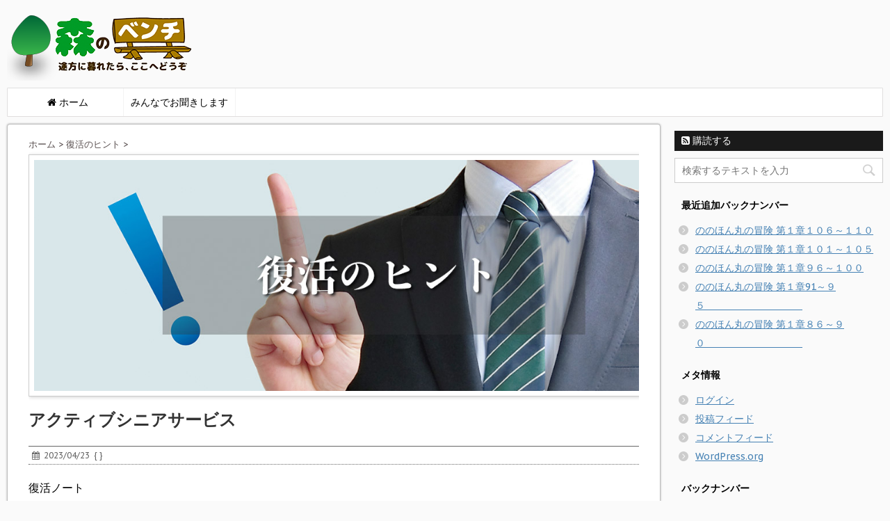

--- FILE ---
content_type: text/html; charset=UTF-8
request_url: https://fukkatsu.net/business/activeseniorservice/
body_size: 11455
content:
<!DOCTYPE html>
<!--[if lt IE 7]>
<html class="ie6" lang="ja"> <![endif]-->
<!--[if IE 7]>
<html class="i7" lang="ja"> <![endif]-->
<!--[if IE 8]>
<html class="ie" lang="ja"> <![endif]-->
<!--[if gt IE 8]><!-->
<html lang="ja">
	<!--<![endif]-->
	<head>
		<meta charset="UTF-8" >
		<meta name="viewport" content="width=device-width,initial-scale=1.0,user-scalable=no">
		<meta name="format-detection" content="telephone=no" >

		
		<link rel="alternate" type="application/rss+xml" title="森のベンチ RSS Feed" href="https://fukkatsu.net/feed/" />
		<link rel="pingback" href="https://fukkatsu.net/xmlrpc.php" >
		<link href='https://fonts.googleapis.com/css?family=Montserrat:400' rel='stylesheet' type='text/css'>
		<link href='https://fonts.googleapis.com/css?family=PT+Sans+Caption' rel='stylesheet' type='text/css'>		<!--[if lt IE 9]>
		<script src="http://css3-mediaqueries-js.googlecode.com/svn/trunk/css3-mediaqueries.js"></script>
		<script src="https://fukkatsu.net/wp-content/themes/stinger7/js/html5shiv.js"></script>
		<![endif]-->
				<meta name='robots' content='max-image-preview:large' />
<title>アクティブシニアサービス - 森のベンチ</title>
<link rel='dns-prefetch' href='//ajax.googleapis.com' />
<link rel="alternate" title="oEmbed (JSON)" type="application/json+oembed" href="https://fukkatsu.net/wp-json/oembed/1.0/embed?url=https%3A%2F%2Ffukkatsu.net%2Fbusiness%2Factiveseniorservice%2F" />
<link rel="alternate" title="oEmbed (XML)" type="text/xml+oembed" href="https://fukkatsu.net/wp-json/oembed/1.0/embed?url=https%3A%2F%2Ffukkatsu.net%2Fbusiness%2Factiveseniorservice%2F&#038;format=xml" />
<style id='wp-img-auto-sizes-contain-inline-css' type='text/css'>
img:is([sizes=auto i],[sizes^="auto," i]){contain-intrinsic-size:3000px 1500px}
/*# sourceURL=wp-img-auto-sizes-contain-inline-css */
</style>
<style id='wp-emoji-styles-inline-css' type='text/css'>

	img.wp-smiley, img.emoji {
		display: inline !important;
		border: none !important;
		box-shadow: none !important;
		height: 1em !important;
		width: 1em !important;
		margin: 0 0.07em !important;
		vertical-align: -0.1em !important;
		background: none !important;
		padding: 0 !important;
	}
/*# sourceURL=wp-emoji-styles-inline-css */
</style>
<style id='wp-block-library-inline-css' type='text/css'>
:root{--wp-block-synced-color:#7a00df;--wp-block-synced-color--rgb:122,0,223;--wp-bound-block-color:var(--wp-block-synced-color);--wp-editor-canvas-background:#ddd;--wp-admin-theme-color:#007cba;--wp-admin-theme-color--rgb:0,124,186;--wp-admin-theme-color-darker-10:#006ba1;--wp-admin-theme-color-darker-10--rgb:0,107,160.5;--wp-admin-theme-color-darker-20:#005a87;--wp-admin-theme-color-darker-20--rgb:0,90,135;--wp-admin-border-width-focus:2px}@media (min-resolution:192dpi){:root{--wp-admin-border-width-focus:1.5px}}.wp-element-button{cursor:pointer}:root .has-very-light-gray-background-color{background-color:#eee}:root .has-very-dark-gray-background-color{background-color:#313131}:root .has-very-light-gray-color{color:#eee}:root .has-very-dark-gray-color{color:#313131}:root .has-vivid-green-cyan-to-vivid-cyan-blue-gradient-background{background:linear-gradient(135deg,#00d084,#0693e3)}:root .has-purple-crush-gradient-background{background:linear-gradient(135deg,#34e2e4,#4721fb 50%,#ab1dfe)}:root .has-hazy-dawn-gradient-background{background:linear-gradient(135deg,#faaca8,#dad0ec)}:root .has-subdued-olive-gradient-background{background:linear-gradient(135deg,#fafae1,#67a671)}:root .has-atomic-cream-gradient-background{background:linear-gradient(135deg,#fdd79a,#004a59)}:root .has-nightshade-gradient-background{background:linear-gradient(135deg,#330968,#31cdcf)}:root .has-midnight-gradient-background{background:linear-gradient(135deg,#020381,#2874fc)}:root{--wp--preset--font-size--normal:16px;--wp--preset--font-size--huge:42px}.has-regular-font-size{font-size:1em}.has-larger-font-size{font-size:2.625em}.has-normal-font-size{font-size:var(--wp--preset--font-size--normal)}.has-huge-font-size{font-size:var(--wp--preset--font-size--huge)}.has-text-align-center{text-align:center}.has-text-align-left{text-align:left}.has-text-align-right{text-align:right}.has-fit-text{white-space:nowrap!important}#end-resizable-editor-section{display:none}.aligncenter{clear:both}.items-justified-left{justify-content:flex-start}.items-justified-center{justify-content:center}.items-justified-right{justify-content:flex-end}.items-justified-space-between{justify-content:space-between}.screen-reader-text{border:0;clip-path:inset(50%);height:1px;margin:-1px;overflow:hidden;padding:0;position:absolute;width:1px;word-wrap:normal!important}.screen-reader-text:focus{background-color:#ddd;clip-path:none;color:#444;display:block;font-size:1em;height:auto;left:5px;line-height:normal;padding:15px 23px 14px;text-decoration:none;top:5px;width:auto;z-index:100000}html :where(.has-border-color){border-style:solid}html :where([style*=border-top-color]){border-top-style:solid}html :where([style*=border-right-color]){border-right-style:solid}html :where([style*=border-bottom-color]){border-bottom-style:solid}html :where([style*=border-left-color]){border-left-style:solid}html :where([style*=border-width]){border-style:solid}html :where([style*=border-top-width]){border-top-style:solid}html :where([style*=border-right-width]){border-right-style:solid}html :where([style*=border-bottom-width]){border-bottom-style:solid}html :where([style*=border-left-width]){border-left-style:solid}html :where(img[class*=wp-image-]){height:auto;max-width:100%}:where(figure){margin:0 0 1em}html :where(.is-position-sticky){--wp-admin--admin-bar--position-offset:var(--wp-admin--admin-bar--height,0px)}@media screen and (max-width:600px){html :where(.is-position-sticky){--wp-admin--admin-bar--position-offset:0px}}

/*# sourceURL=wp-block-library-inline-css */
</style><style id='global-styles-inline-css' type='text/css'>
:root{--wp--preset--aspect-ratio--square: 1;--wp--preset--aspect-ratio--4-3: 4/3;--wp--preset--aspect-ratio--3-4: 3/4;--wp--preset--aspect-ratio--3-2: 3/2;--wp--preset--aspect-ratio--2-3: 2/3;--wp--preset--aspect-ratio--16-9: 16/9;--wp--preset--aspect-ratio--9-16: 9/16;--wp--preset--color--black: #000000;--wp--preset--color--cyan-bluish-gray: #abb8c3;--wp--preset--color--white: #ffffff;--wp--preset--color--pale-pink: #f78da7;--wp--preset--color--vivid-red: #cf2e2e;--wp--preset--color--luminous-vivid-orange: #ff6900;--wp--preset--color--luminous-vivid-amber: #fcb900;--wp--preset--color--light-green-cyan: #7bdcb5;--wp--preset--color--vivid-green-cyan: #00d084;--wp--preset--color--pale-cyan-blue: #8ed1fc;--wp--preset--color--vivid-cyan-blue: #0693e3;--wp--preset--color--vivid-purple: #9b51e0;--wp--preset--gradient--vivid-cyan-blue-to-vivid-purple: linear-gradient(135deg,rgb(6,147,227) 0%,rgb(155,81,224) 100%);--wp--preset--gradient--light-green-cyan-to-vivid-green-cyan: linear-gradient(135deg,rgb(122,220,180) 0%,rgb(0,208,130) 100%);--wp--preset--gradient--luminous-vivid-amber-to-luminous-vivid-orange: linear-gradient(135deg,rgb(252,185,0) 0%,rgb(255,105,0) 100%);--wp--preset--gradient--luminous-vivid-orange-to-vivid-red: linear-gradient(135deg,rgb(255,105,0) 0%,rgb(207,46,46) 100%);--wp--preset--gradient--very-light-gray-to-cyan-bluish-gray: linear-gradient(135deg,rgb(238,238,238) 0%,rgb(169,184,195) 100%);--wp--preset--gradient--cool-to-warm-spectrum: linear-gradient(135deg,rgb(74,234,220) 0%,rgb(151,120,209) 20%,rgb(207,42,186) 40%,rgb(238,44,130) 60%,rgb(251,105,98) 80%,rgb(254,248,76) 100%);--wp--preset--gradient--blush-light-purple: linear-gradient(135deg,rgb(255,206,236) 0%,rgb(152,150,240) 100%);--wp--preset--gradient--blush-bordeaux: linear-gradient(135deg,rgb(254,205,165) 0%,rgb(254,45,45) 50%,rgb(107,0,62) 100%);--wp--preset--gradient--luminous-dusk: linear-gradient(135deg,rgb(255,203,112) 0%,rgb(199,81,192) 50%,rgb(65,88,208) 100%);--wp--preset--gradient--pale-ocean: linear-gradient(135deg,rgb(255,245,203) 0%,rgb(182,227,212) 50%,rgb(51,167,181) 100%);--wp--preset--gradient--electric-grass: linear-gradient(135deg,rgb(202,248,128) 0%,rgb(113,206,126) 100%);--wp--preset--gradient--midnight: linear-gradient(135deg,rgb(2,3,129) 0%,rgb(40,116,252) 100%);--wp--preset--font-size--small: 13px;--wp--preset--font-size--medium: 20px;--wp--preset--font-size--large: 36px;--wp--preset--font-size--x-large: 42px;--wp--preset--spacing--20: 0.44rem;--wp--preset--spacing--30: 0.67rem;--wp--preset--spacing--40: 1rem;--wp--preset--spacing--50: 1.5rem;--wp--preset--spacing--60: 2.25rem;--wp--preset--spacing--70: 3.38rem;--wp--preset--spacing--80: 5.06rem;--wp--preset--shadow--natural: 6px 6px 9px rgba(0, 0, 0, 0.2);--wp--preset--shadow--deep: 12px 12px 50px rgba(0, 0, 0, 0.4);--wp--preset--shadow--sharp: 6px 6px 0px rgba(0, 0, 0, 0.2);--wp--preset--shadow--outlined: 6px 6px 0px -3px rgb(255, 255, 255), 6px 6px rgb(0, 0, 0);--wp--preset--shadow--crisp: 6px 6px 0px rgb(0, 0, 0);}:where(.is-layout-flex){gap: 0.5em;}:where(.is-layout-grid){gap: 0.5em;}body .is-layout-flex{display: flex;}.is-layout-flex{flex-wrap: wrap;align-items: center;}.is-layout-flex > :is(*, div){margin: 0;}body .is-layout-grid{display: grid;}.is-layout-grid > :is(*, div){margin: 0;}:where(.wp-block-columns.is-layout-flex){gap: 2em;}:where(.wp-block-columns.is-layout-grid){gap: 2em;}:where(.wp-block-post-template.is-layout-flex){gap: 1.25em;}:where(.wp-block-post-template.is-layout-grid){gap: 1.25em;}.has-black-color{color: var(--wp--preset--color--black) !important;}.has-cyan-bluish-gray-color{color: var(--wp--preset--color--cyan-bluish-gray) !important;}.has-white-color{color: var(--wp--preset--color--white) !important;}.has-pale-pink-color{color: var(--wp--preset--color--pale-pink) !important;}.has-vivid-red-color{color: var(--wp--preset--color--vivid-red) !important;}.has-luminous-vivid-orange-color{color: var(--wp--preset--color--luminous-vivid-orange) !important;}.has-luminous-vivid-amber-color{color: var(--wp--preset--color--luminous-vivid-amber) !important;}.has-light-green-cyan-color{color: var(--wp--preset--color--light-green-cyan) !important;}.has-vivid-green-cyan-color{color: var(--wp--preset--color--vivid-green-cyan) !important;}.has-pale-cyan-blue-color{color: var(--wp--preset--color--pale-cyan-blue) !important;}.has-vivid-cyan-blue-color{color: var(--wp--preset--color--vivid-cyan-blue) !important;}.has-vivid-purple-color{color: var(--wp--preset--color--vivid-purple) !important;}.has-black-background-color{background-color: var(--wp--preset--color--black) !important;}.has-cyan-bluish-gray-background-color{background-color: var(--wp--preset--color--cyan-bluish-gray) !important;}.has-white-background-color{background-color: var(--wp--preset--color--white) !important;}.has-pale-pink-background-color{background-color: var(--wp--preset--color--pale-pink) !important;}.has-vivid-red-background-color{background-color: var(--wp--preset--color--vivid-red) !important;}.has-luminous-vivid-orange-background-color{background-color: var(--wp--preset--color--luminous-vivid-orange) !important;}.has-luminous-vivid-amber-background-color{background-color: var(--wp--preset--color--luminous-vivid-amber) !important;}.has-light-green-cyan-background-color{background-color: var(--wp--preset--color--light-green-cyan) !important;}.has-vivid-green-cyan-background-color{background-color: var(--wp--preset--color--vivid-green-cyan) !important;}.has-pale-cyan-blue-background-color{background-color: var(--wp--preset--color--pale-cyan-blue) !important;}.has-vivid-cyan-blue-background-color{background-color: var(--wp--preset--color--vivid-cyan-blue) !important;}.has-vivid-purple-background-color{background-color: var(--wp--preset--color--vivid-purple) !important;}.has-black-border-color{border-color: var(--wp--preset--color--black) !important;}.has-cyan-bluish-gray-border-color{border-color: var(--wp--preset--color--cyan-bluish-gray) !important;}.has-white-border-color{border-color: var(--wp--preset--color--white) !important;}.has-pale-pink-border-color{border-color: var(--wp--preset--color--pale-pink) !important;}.has-vivid-red-border-color{border-color: var(--wp--preset--color--vivid-red) !important;}.has-luminous-vivid-orange-border-color{border-color: var(--wp--preset--color--luminous-vivid-orange) !important;}.has-luminous-vivid-amber-border-color{border-color: var(--wp--preset--color--luminous-vivid-amber) !important;}.has-light-green-cyan-border-color{border-color: var(--wp--preset--color--light-green-cyan) !important;}.has-vivid-green-cyan-border-color{border-color: var(--wp--preset--color--vivid-green-cyan) !important;}.has-pale-cyan-blue-border-color{border-color: var(--wp--preset--color--pale-cyan-blue) !important;}.has-vivid-cyan-blue-border-color{border-color: var(--wp--preset--color--vivid-cyan-blue) !important;}.has-vivid-purple-border-color{border-color: var(--wp--preset--color--vivid-purple) !important;}.has-vivid-cyan-blue-to-vivid-purple-gradient-background{background: var(--wp--preset--gradient--vivid-cyan-blue-to-vivid-purple) !important;}.has-light-green-cyan-to-vivid-green-cyan-gradient-background{background: var(--wp--preset--gradient--light-green-cyan-to-vivid-green-cyan) !important;}.has-luminous-vivid-amber-to-luminous-vivid-orange-gradient-background{background: var(--wp--preset--gradient--luminous-vivid-amber-to-luminous-vivid-orange) !important;}.has-luminous-vivid-orange-to-vivid-red-gradient-background{background: var(--wp--preset--gradient--luminous-vivid-orange-to-vivid-red) !important;}.has-very-light-gray-to-cyan-bluish-gray-gradient-background{background: var(--wp--preset--gradient--very-light-gray-to-cyan-bluish-gray) !important;}.has-cool-to-warm-spectrum-gradient-background{background: var(--wp--preset--gradient--cool-to-warm-spectrum) !important;}.has-blush-light-purple-gradient-background{background: var(--wp--preset--gradient--blush-light-purple) !important;}.has-blush-bordeaux-gradient-background{background: var(--wp--preset--gradient--blush-bordeaux) !important;}.has-luminous-dusk-gradient-background{background: var(--wp--preset--gradient--luminous-dusk) !important;}.has-pale-ocean-gradient-background{background: var(--wp--preset--gradient--pale-ocean) !important;}.has-electric-grass-gradient-background{background: var(--wp--preset--gradient--electric-grass) !important;}.has-midnight-gradient-background{background: var(--wp--preset--gradient--midnight) !important;}.has-small-font-size{font-size: var(--wp--preset--font-size--small) !important;}.has-medium-font-size{font-size: var(--wp--preset--font-size--medium) !important;}.has-large-font-size{font-size: var(--wp--preset--font-size--large) !important;}.has-x-large-font-size{font-size: var(--wp--preset--font-size--x-large) !important;}
/*# sourceURL=global-styles-inline-css */
</style>

<style id='classic-theme-styles-inline-css' type='text/css'>
/*! This file is auto-generated */
.wp-block-button__link{color:#fff;background-color:#32373c;border-radius:9999px;box-shadow:none;text-decoration:none;padding:calc(.667em + 2px) calc(1.333em + 2px);font-size:1.125em}.wp-block-file__button{background:#32373c;color:#fff;text-decoration:none}
/*# sourceURL=/wp-includes/css/classic-themes.min.css */
</style>
<link rel='stylesheet' id='contact-form-7-css' href='https://fukkatsu.net/wp-content/plugins/contact-form-7/includes/css/styles.css?ver=4.9' type='text/css' media='all' />
<link rel='stylesheet' id='dwqa-style-css' href='https://fukkatsu.net/wp-content/plugins/dw-question-answer/templates/assets/css/style.css?ver=180720161352' type='text/css' media='all' />
<link rel='stylesheet' id='dwqa-rtl-css' href='https://fukkatsu.net/wp-content/plugins/dw-question-answer/templates/assets/css/rtl.css?ver=180720161352' type='text/css' media='all' />
<link rel='stylesheet' id='font-awesome-four-css' href='https://fukkatsu.net/wp-content/plugins/font-awesome-4-menus/css/font-awesome.min.css?ver=4.7.0' type='text/css' media='all' />
<link rel='stylesheet' id='normalize-css' href='https://fukkatsu.net/wp-content/themes/stinger7/css/normalize.css?ver=1.5.9' type='text/css' media='all' />
<link rel='stylesheet' id='font-awesome-css' href='//maxcdn.bootstrapcdn.com/font-awesome/4.5.0/css/font-awesome.min.css?ver=4.5.0' type='text/css' media='all' />
<link rel='stylesheet' id='style-css' href='https://fukkatsu.net/wp-content/themes/stinger7child/style.css?ver=6.9' type='text/css' media='all' />
<script type="text/javascript" src="//ajax.googleapis.com/ajax/libs/jquery/1.11.3/jquery.min.js?ver=1.11.3" id="jquery-js"></script>
<link rel="https://api.w.org/" href="https://fukkatsu.net/wp-json/" /><link rel='shortlink' href='https://fukkatsu.net/?p=2554' />
<meta name="robots" content="index, follow" />
<link rel="shortcut icon" href="https://fukkatsu.net/wp-content/uploads/2016/06/logo_02.png" >
<link rel="apple-touch-icon-precomposed" href="https://fukkatsu.net/wp-content/uploads/2016/06/logo_02.png" />
			</head>
	<body class="wp-singular business-template-default single single-business postid-2554 wp-theme-stinger7 wp-child-theme-stinger7child" >

		<div id="wrapper" class="">
			<header>
			<div class="clearfix" id="headbox">
			<!-- アコーディオン -->
			<nav id="s-navi" class="pcnone">
				<dl class="acordion">
					<dt class="trigger">
					<p><span class="op"><i class="fa fa-bars"></i></span></p>
					</dt>
					<dd class="acordion_tree">
												<div class="menu-%e3%83%88%e3%83%83%e3%83%97%e3%83%a1%e3%83%8b%e3%83%a5%e3%83%bc-container"><ul id="menu-%e3%83%88%e3%83%83%e3%83%97%e3%83%a1%e3%83%8b%e3%83%a5%e3%83%bc" class="menu"><li id="menu-item-19" class="menu-item menu-item-type-post_type menu-item-object-page menu-item-home menu-item-19"><a href="https://fukkatsu.net/"><i class="fa fa-home"></i><span class="fontawesome-text"> ホーム</span></a></li>
<li id="menu-item-502" class="menu-item menu-item-type-post_type menu-item-object-page menu-item-502"><a href="https://fukkatsu.net/dwqa-questions/">みんなでお聞きします</a></li>
</ul></div>						<div class="clear"></div>
					</dd>
				</dl>
			</nav>
			<!-- /アコーディオン -->
			<div id="header-l">
				<!-- ロゴ又はブログ名 -->
				<p class="sitename"><a href="https://fukkatsu.net/">
													<img alt="森のベンチ" src="https://fukkatsu.net/wp-content/uploads/2016/04/morino-bench-1.png" >
											</a></p>
				<!-- キャプション -->


			</div><!-- /#header-l -->
			<div id="header-r" class="smanone">
								
			</div><!-- /#header-r -->
			</div><!-- /#clearfix -->

				
<div id="gazou-wide">
				<nav class="smanone clearfix"><ul id="menu-%e3%83%88%e3%83%83%e3%83%97%e3%83%a1%e3%83%8b%e3%83%a5%e3%83%bc-1" class="menu"><li class="menu-item menu-item-type-post_type menu-item-object-page menu-item-home menu-item-19"><a href="https://fukkatsu.net/"><i class="fa fa-home"></i><span class="fontawesome-text"> ホーム</span></a></li>
<li class="menu-item menu-item-type-post_type menu-item-object-page menu-item-502"><a href="https://fukkatsu.net/dwqa-questions/">みんなでお聞きします</a></li>
</ul></nav>	</div>

			</header>

<div id="content" class="clearfix">
	<div id="contentInner">
		<main >
			<article>
				<div id="post-2554" class="post post-2554 business type-business status-publish hentry">
				 <!--ぱんくず -->
<div id="breadcrumb"><a href="https://fukkatsu.net">ホーム</a>&nbsp;&gt;&nbsp;<a href="/business/">復活のヒント</a>&nbsp;&gt;&nbsp;
                  </div>
          <!--/ ぱんくず -->
<figure>
<img class="box-shadow" src="https://fukkatsu.net/wp-content/uploads/2021/04/fukkatsu-hinto.jpg"></figure>
		<!--ループ開始 -->
				<h1 class="entry-title">
			アクティブシニアサービス		</h1>

		<div class="blogbox ">
			<p><span class="kdate"><i class="fa fa-calendar"></i>&nbsp;
    <time class="entry-date date updated" datetime="2023-04-23T14:20:12+09:00">
        2023/04/23    </time>
&nbsp;{
			}
    </span></p>
		</div>
		<p>		復活ノート</p>
<p>「アクティブシニアサービス」<br />
コロナが流行する前から、一人で家を借りずに、大勢の人と一軒の家を借りるシェアハウスとかゲストハウスと言われる方法がありました。<br />
そして、現在の状況になって、テレワークやオンライン授業が増えると、通勤や通学の便を考えなくていいようになると、費用や環境を優先すると、シェアハウスやゲストハウスを利用する人が増えてくるようになったと思います。<br />
また、海や山の近くに家を買う人もあるようです。そういう人は、webデザイナーなどのＩＴ関連の仕事をしているようです。<br />
さらに、「dualer」と言って、都会と田舎に二つの（dual）家があって、都会生活と田舎生活を満喫する人もいます。<br />
もちろんそれは借りていてもよくて、実際若いdualerが増えています。<br />
こういうことは今の状況から生まれてきたものです。今後、その流れに乗るようなビジネスもどんどん出てくるでしょう。<br />
ただ、今の流行は、若い人の中でも、仕事や資力に恵まれている人に限られます。<br />
それでは、高齢者はどうでしょう。感染すれば重症化しやすいので、ワクチン接種を優先されていますが、その予定は未定です。<br />
私も大阪府民ですが、大阪以外でも、ウイルスの嵐が来ている町に住んでいて高齢者はじっと耐えるしかありません。<br />
それなら、「しばらく旅に出まっさ」とよそに行くアクティブシニアはいませんか。<br />
どこに行くのか。私が用意します。いや、そんなビジネスを提案します。<br />
田舎に残した空家をどうするか困っている人はごまんといます。<br />
そこに、3か月、半年、1年という契約で住んでくれる人がいたら好都合でしょう。もちろん家賃は入ります（高熱代は借りた人の負担になります）。<br />
ただ、「知らない人が住んでいる」となると、近所からクレームが来るかもしれませんから、そこをどうするかです。<br />
人気番組の「ポツンと一軒家」のように、地元の人でもあまり知らない場所に立っている家ならスムーズに行きます。<br />
私が定義しているアクティブシニアはかなり頭脳がアクティブの老人です。<br />
自分が続けていることをコロナごときに邪魔をされたくないと考えている人です。<br />
人間は年を取るほど保守的になる」というイメージがありますが、そんなことはありませせん。<br />
身体の動きは悪くなったのはまちがいありませんが、記憶力でも想像力でも年とは関係がないという研究もあります。<br />
ただ経済的余裕がない人が多いのはまちがいありません。そこで、年金でも十分duallifeをやっていけるかどうかだけです。誰かそれを仲介するビジネスをはじめませんか。</p>
		<nav class="nav-single clearfix">
		<span class="nav-previous"><a href="https://fukkatsu.net/business/senntaku-3/" rel="prev"><span class="meta-nav">&laquo;</span> 選択</a></span>
		<span class="nav-next"><a href="https://fukkatsu.net/business/betuninngennservice/" rel="next">別人間サービス <span class="meta-nav">&raquo;</span></a></span>
	</nav><!-- .nav-single -->

				
			
	<div class="sns">
	<ul class="clearfix">
		<!--ツイートボタン-->
		<li class="twitter"> 
		<a target="_blank" href="http://twitter.com/intent/tweet?url=https%3A%2F%2Ffukkatsu.net%2Fbusiness%2Factiveseniorservice%2F&text=%E3%82%A2%E3%82%AF%E3%83%86%E3%82%A3%E3%83%96%E3%82%B7%E3%83%8B%E3%82%A2%E3%82%B5%E3%83%BC%E3%83%93%E3%82%B9&via=&tw_p=tweetbutton"><i class="fa fa-twitter"></i></a>
		</li>

		<!--Facebookボタン-->      
		<li class="facebook">
		<a href="http://www.facebook.com/sharer.php?src=bm&u=https%3A%2F%2Ffukkatsu.net%2Fbusiness%2Factiveseniorservice%2F&t=%E3%82%A2%E3%82%AF%E3%83%86%E3%82%A3%E3%83%96%E3%82%B7%E3%83%8B%E3%82%A2%E3%82%B5%E3%83%BC%E3%83%93%E3%82%B9" target="_blank"><i class="fa fa-facebook"></i>
		</a>
		</li>

		<!--Google+1ボタン-->
		<li class="googleplus">
		<a href="https://plus.google.com/share?url=https%3A%2F%2Ffukkatsu.net%2Fbusiness%2Factiveseniorservice%2F" target="_blank"><i class="fa fa-google-plus"></i></a>
		</li>

		<!--ポケットボタン-->      
		<li class="pocket">
		<a href="http://getpocket.com/edit?url=https%3A%2F%2Ffukkatsu.net%2Fbusiness%2Factiveseniorservice%2F&title=%E3%82%A2%E3%82%AF%E3%83%86%E3%82%A3%E3%83%96%E3%82%B7%E3%83%8B%E3%82%A2%E3%82%B5%E3%83%BC%E3%83%93%E3%82%B9" target="_blank"><i class="fa fa-get-pocket"></i></a></li>

		<!--はてブボタン-->  
		<li class="hatebu">       
			<a href="http://b.hatena.ne.jp/entry/https://fukkatsu.net/business/activeseniorservice/" class="hatena-bookmark-button" data-hatena-bookmark-layout="simple" title="アクティブシニアサービス"><i class="fa fa-hatena"></i><span style="font-weight:bold">B!</span>
			</a><script type="text/javascript" src="http://b.st-hatena.com/js/bookmark_button.js" charset="utf-8" async="async"></script>

		</li>

		<!--LINEボタン-->   
		<li class="line">
		<a href="http://line.me/R/msg/text/?%E3%82%A2%E3%82%AF%E3%83%86%E3%82%A3%E3%83%96%E3%82%B7%E3%83%8B%E3%82%A2%E3%82%B5%E3%83%BC%E3%83%93%E3%82%B9%0Ahttps%3A%2F%2Ffukkatsu.net%2Fbusiness%2Factiveseniorservice%2F" target="_blank"><span class="snstext">LINEへ送る</span></a>
		</li>     
	</ul>

	</div> 

					
		


		<aside>
			<div style="padding:20px 0px;">
																<div class="smanone" style="padding-top:10px;">
														</div>
							</div>

			<p class="author">
						</p>

						<!--ループ終了-->
										
					</aside>
	</div>
				<!--/post-->
			</article>
		</main>
	</div>
	<!-- /#contentInner -->
	<div id="side">
	<aside>
					<div class="ad">
											</div>
		
					<!-- RSSボタンです -->
			<div class="rssbox">
			<a href="https://fukkatsu.net//?feed=rss2"><i class="fa fa-rss-square"></i>&nbsp;購読する</a></div>
			<!-- RSSボタンここまで -->
		
		<div id="sidebg">
			            				</div>


		<div id="mybox">
			<ul><li><div id="search">
	<form method="get" id="searchform" action="https://fukkatsu.net/">
		<label class="hidden" for="s">
					</label>
		<input type="text" placeholder="検索するテキストを入力" value="" name="s" id="s" />
		<input type="image" src="https://fukkatsu.net/wp-content/themes/stinger7/images/search.png" alt="検索" id="searchsubmit" />
	</form>
</div>
<!-- /stinger --> </li></ul><ul><li><h4 class="menu_underh2">最近追加バックナンバー</h4>			<div class="execphpwidget">    <ul>
        <li><a href="https://fukkatsu.net/long_story/https-fukkatsu-net-wp-login-phpredirect_tohttps%3a%2f%2ffukkatsu-net%2fwp-admin%2freauth106-110/" rel="bookmark">ののほん丸の冒険  第１章１０６～１１０</a></li>
        <li><a href="https://fukkatsu.net/long_story/nonohonnmarunoboukenndai1shou101-105/" rel="bookmark">ののほん丸の冒険  第１章１０１～１０５</a></li>
        <li><a href="https://fukkatsu.net/long_story/nonohonnmarunoboukenndai1shou96-100/" rel="bookmark">ののほん丸の冒険  第１章９６～１００</a></li>
        <li><a href="https://fukkatsu.net/long_story/nonohonnmarunoboukenndai1shou91-95/" rel="bookmark">ののほん丸の冒険  第１章91～９５　　　　　　　　　　</a></li>
        <li><a href="https://fukkatsu.net/long_story/nonohonnmarunoboukenndai1shou86-90/" rel="bookmark">ののほん丸の冒険  第１章８６～９０　　　　　　　　　　</a></li>
</ul></div>
		</li></ul><ul><li><h4 class="menu_underh2">メタ情報</h4>
		<ul>
						<li><a href="https://fukkatsu.net/wp-login.php">ログイン</a></li>
			<li><a href="https://fukkatsu.net/feed/">投稿フィード</a></li>
			<li><a href="https://fukkatsu.net/comments/feed/">コメントフィード</a></li>

			<li><a href="https://ja.wordpress.org/">WordPress.org</a></li>
		</ul>

		</li></ul>
		</div>
		<div id="mybox">
		<ul><li>
			<h4 class="menu_underh2">バックナンバー</h4>
		</li>
			<li><h4 class="menu_underh2">復活のヒント</h4></li>
<li class="font-mini"><a href="https://fukkatsu.net/business" class="back_no">復活のヒント一覧</a>
	<ul>
            <li><a href="https://fukkatsu.net/business/chumonnnoooishakaiwoikirutamenoservice/">注文の多い社会を生きるためのサービス</a></li>
            <li><a href="https://fukkatsu.net/business/kojinnhelpservice/">個人ヘルプサービス</a></li>
            <li><a href="https://fukkatsu.net/business/hitotoshakaigakawaruservice/">人と社会が変わるサービス</a></li>
            <li><a href="https://fukkatsu.net/business/atarasiibousaikunnrennservice/">新しい防災訓練サービス</a></li>
            <li><a href="https://fukkatsu.net/business/zsedaiservice-2/">Z世代サービス</a></li>
        </ul>
</li>
				<li>
		<h4 class="menu_underh2">長編</h4></li>
		<li><ul>
			<li class="cat-item cat-item-10"><a href="https://fukkatsu.net/long_story-ct/tanaka_find/">田中君をさがして</a> (34)
</li>
	<li class="cat-item cat-item-13"><a href="https://fukkatsu.net/long_story-ct/syle_oldman/">シーラじいさん見聞録</a> (437)
</li>
	<li class="cat-item cat-item-27"><a href="https://fukkatsu.net/long_story-ct/%e3%82%aa%e3%83%8b%e3%83%ad%e3%81%ae%e9%95%b7%e3%81%84%e5%a4%a2/">オニロの長い夢</a> (5)
</li>
	<li class="cat-item cat-item-28"><a href="https://fukkatsu.net/long_story-ct/%e3%81%ae%e3%81%ae%e3%81%bb%e3%82%93%e4%b8%b8%e3%81%ae%e5%86%92%e9%99%ba/">ののほん丸の冒険</a> (22)
</li>
      </ul></li>
		</ul>
	<ul>
		<li><h4 class="menu_underh2">短編</h4></li>
<li class="font-mini"><a href="https://fukkatsu.net/short_story" class="back_no">短編一覧</a>
	<ul>
            <li><a href="https://fukkatsu.net/short_story/mouhitotunokuni5-7/">もう一つの国</a></li>
            <li><a href="https://fukkatsu.net/short_story/mouhitotunokuni1-4/">もう一つの国 1~4</a></li>
            <li><a href="https://fukkatsu.net/short_story/sitawonukaretaotoko-2/">舌を抜かれた男</a></li>
            <li><a href="https://fukkatsu.net/short_story/kyoukonogoro/">今日この頃</a></li>
            <li><a href="https://fukkatsu.net/short_story/ninngennnoutuwa/">人間の器</a></li>
        </ul>
</li>
			<li>
		<h4 class="menu_underh2">ムーズ</h4></li>
		<li><ul>
			<li class="cat-item cat-item-15"><a href="https://fukkatsu.net/short_story-ct/mandan/">漫談</a> (459)
</li>
      </ul></li>
</ul></div>
		<div id="scrollad">
						<!--ここにgoogleアドセンスコードを貼ると規約違反になるので注意して下さい-->
					</div>
	</aside>
</div>
<!-- /#side -->
</div>
<!--/#content -->
<footer id="footer">
<div class="footermenubox clearfix "><ul id="menu-%e3%83%88%e3%83%83%e3%83%97%e3%83%a1%e3%83%8b%e3%83%a5%e3%83%bc-2" class="footermenust"><li class="menu-item menu-item-type-post_type menu-item-object-page menu-item-home menu-item-19"><a href="https://fukkatsu.net/"><i class="fa fa-home"></i><span class="fontawesome-text"> ホーム</span></a></li>
<li class="menu-item menu-item-type-post_type menu-item-object-page menu-item-502"><a href="https://fukkatsu.net/dwqa-questions/">みんなでお聞きします</a></li>
</ul></div><h3>
	<!-- ロゴ又はブログ名 -->
			<img alt="森のベンチ" src="https://fukkatsu.net/wp-content/uploads/2016/04/morino-bench-1.png" >
	</h3>

	<p>
		<a href="https://fukkatsu.net/"></a>
	</p>
		
	<p class="copy">Copyright&copy;
		森のベンチ		,
		2026		All Rights Reserved.</p>
</footer>
</div>
<!-- /#wrapper -->
<!-- ページトップへ戻る -->
<div id="page-top"><a href="#wrapper" class="fa fa-angle-up"></a></div>
<!-- ページトップへ戻る　終わり -->

	
<script type="speculationrules">
{"prefetch":[{"source":"document","where":{"and":[{"href_matches":"/*"},{"not":{"href_matches":["/wp-*.php","/wp-admin/*","/wp-content/uploads/*","/wp-content/*","/wp-content/plugins/*","/wp-content/themes/stinger7child/*","/wp-content/themes/stinger7/*","/*\\?(.+)"]}},{"not":{"selector_matches":"a[rel~=\"nofollow\"]"}},{"not":{"selector_matches":".no-prefetch, .no-prefetch a"}}]},"eagerness":"conservative"}]}
</script>
<script type="text/javascript" src="https://fukkatsu.net/wp-includes/js/comment-reply.min.js?ver=6.9" id="comment-reply-js" async="async" data-wp-strategy="async" fetchpriority="low"></script>
<script type="text/javascript" id="contact-form-7-js-extra">
/* <![CDATA[ */
var wpcf7 = {"apiSettings":{"root":"https://fukkatsu.net/wp-json/contact-form-7/v1","namespace":"contact-form-7/v1"},"recaptcha":{"messages":{"empty":"\u3042\u306a\u305f\u304c\u30ed\u30dc\u30c3\u30c8\u3067\u306f\u306a\u3044\u3053\u3068\u3092\u8a3c\u660e\u3057\u3066\u304f\u3060\u3055\u3044\u3002"}}};
//# sourceURL=contact-form-7-js-extra
/* ]]> */
</script>
<script type="text/javascript" src="https://fukkatsu.net/wp-content/plugins/contact-form-7/includes/js/scripts.js?ver=4.9" id="contact-form-7-js"></script>
<script type="text/javascript" src="https://fukkatsu.net/wp-content/themes/stinger7/js/base.js?ver=6.9" id="base-js"></script>
<script type="text/javascript" src="https://fukkatsu.net/wp-content/themes/stinger7/js/scroll.js?ver=6.9" id="scroll-js"></script>
<script id="wp-emoji-settings" type="application/json">
{"baseUrl":"https://s.w.org/images/core/emoji/17.0.2/72x72/","ext":".png","svgUrl":"https://s.w.org/images/core/emoji/17.0.2/svg/","svgExt":".svg","source":{"concatemoji":"https://fukkatsu.net/wp-includes/js/wp-emoji-release.min.js?ver=6.9"}}
</script>
<script type="module">
/* <![CDATA[ */
/*! This file is auto-generated */
const a=JSON.parse(document.getElementById("wp-emoji-settings").textContent),o=(window._wpemojiSettings=a,"wpEmojiSettingsSupports"),s=["flag","emoji"];function i(e){try{var t={supportTests:e,timestamp:(new Date).valueOf()};sessionStorage.setItem(o,JSON.stringify(t))}catch(e){}}function c(e,t,n){e.clearRect(0,0,e.canvas.width,e.canvas.height),e.fillText(t,0,0);t=new Uint32Array(e.getImageData(0,0,e.canvas.width,e.canvas.height).data);e.clearRect(0,0,e.canvas.width,e.canvas.height),e.fillText(n,0,0);const a=new Uint32Array(e.getImageData(0,0,e.canvas.width,e.canvas.height).data);return t.every((e,t)=>e===a[t])}function p(e,t){e.clearRect(0,0,e.canvas.width,e.canvas.height),e.fillText(t,0,0);var n=e.getImageData(16,16,1,1);for(let e=0;e<n.data.length;e++)if(0!==n.data[e])return!1;return!0}function u(e,t,n,a){switch(t){case"flag":return n(e,"\ud83c\udff3\ufe0f\u200d\u26a7\ufe0f","\ud83c\udff3\ufe0f\u200b\u26a7\ufe0f")?!1:!n(e,"\ud83c\udde8\ud83c\uddf6","\ud83c\udde8\u200b\ud83c\uddf6")&&!n(e,"\ud83c\udff4\udb40\udc67\udb40\udc62\udb40\udc65\udb40\udc6e\udb40\udc67\udb40\udc7f","\ud83c\udff4\u200b\udb40\udc67\u200b\udb40\udc62\u200b\udb40\udc65\u200b\udb40\udc6e\u200b\udb40\udc67\u200b\udb40\udc7f");case"emoji":return!a(e,"\ud83e\u1fac8")}return!1}function f(e,t,n,a){let r;const o=(r="undefined"!=typeof WorkerGlobalScope&&self instanceof WorkerGlobalScope?new OffscreenCanvas(300,150):document.createElement("canvas")).getContext("2d",{willReadFrequently:!0}),s=(o.textBaseline="top",o.font="600 32px Arial",{});return e.forEach(e=>{s[e]=t(o,e,n,a)}),s}function r(e){var t=document.createElement("script");t.src=e,t.defer=!0,document.head.appendChild(t)}a.supports={everything:!0,everythingExceptFlag:!0},new Promise(t=>{let n=function(){try{var e=JSON.parse(sessionStorage.getItem(o));if("object"==typeof e&&"number"==typeof e.timestamp&&(new Date).valueOf()<e.timestamp+604800&&"object"==typeof e.supportTests)return e.supportTests}catch(e){}return null}();if(!n){if("undefined"!=typeof Worker&&"undefined"!=typeof OffscreenCanvas&&"undefined"!=typeof URL&&URL.createObjectURL&&"undefined"!=typeof Blob)try{var e="postMessage("+f.toString()+"("+[JSON.stringify(s),u.toString(),c.toString(),p.toString()].join(",")+"));",a=new Blob([e],{type:"text/javascript"});const r=new Worker(URL.createObjectURL(a),{name:"wpTestEmojiSupports"});return void(r.onmessage=e=>{i(n=e.data),r.terminate(),t(n)})}catch(e){}i(n=f(s,u,c,p))}t(n)}).then(e=>{for(const n in e)a.supports[n]=e[n],a.supports.everything=a.supports.everything&&a.supports[n],"flag"!==n&&(a.supports.everythingExceptFlag=a.supports.everythingExceptFlag&&a.supports[n]);var t;a.supports.everythingExceptFlag=a.supports.everythingExceptFlag&&!a.supports.flag,a.supports.everything||((t=a.source||{}).concatemoji?r(t.concatemoji):t.wpemoji&&t.twemoji&&(r(t.twemoji),r(t.wpemoji)))});
//# sourceURL=https://fukkatsu.net/wp-includes/js/wp-emoji-loader.min.js
/* ]]> */
</script>
</body></html>

--- FILE ---
content_type: text/css
request_url: https://fukkatsu.net/wp-content/themes/stinger7child/style.css?ver=6.9
body_size: 1148
content:
/*
Theme Name: stinger7child
Template: stinger7
*/
@import url('../stinger7/style.css');
body{
	background-color: #fafafa;
}
header .sitename {margin-bottom: 0;}
main{
	 border: 1px solid #bdbdbd;
	box-shadow: 0px 0px 3px rgba(0, 0, 0, 0.3);
}
#wrapper {
    max-width: 1260px;
}
header ul.menu li a{
		font-size: 14px;
	}
header ul.menu li a:hover {
    background-color: #fffff4;
}
header ul.menu li.current-menu-item{
	background-color: #f9f9f9;
}
nav.smanone {/* stinger上書き　メニュー2211行 */
		/*Other Browser*/
		background: #fff;
		/*For Old WebKit*/
		background: -webkit-linear-gradient(
		#fff 100%,
		#fff 100%
		);
		/*For Modern Browser*/
		background: linear-gradient(
		#fff 100%,
		#fff 100%
		)
}
div#breadcrumb a,#breadcrumb {
    color: #594f4f;
}
div#breadcrumb a:hover{color: blue;}
/*header ul.menu>li:last-child {
		border:none; stinger style.css 2245行　休止
	}*/
p {
		font-size: 16px;
		line-height: 26px;
		margin-bottom: 22px;
	}

	figure {
    margin: 0;
}
figure img{
	max-width: initial;
    max-width: auto;
	width: 100%;
	}
img.box-shadow {
    padding:7px;
    border:1px solid #ccc;
    background:#fff;
    box-shadow: 1px 1px 5px rgba(20,20,20,0.2);/* ドロップシャドウ 【横位置 縦位置 ぼかし幅 色】の順に記述 */
  }
.nav-single{
		margin-bottom: 10px;
	}
/* 長編シングルページ　プレビューネクストの画像はプラグインFont Awesomeで設定している */
body.single-long_story span.nav-previous {
    float: right;
    width: 50%;
    text-align: right;
}
body.single-long_story .nav-next {
    float: left;
    width: 50%;
}
body.single-long_story .nav-single{
	margin-bottom: 2rem;
}
/* 短編、事業ページ　プレビューネクストの画像はオート */
 body.single-short_story .nav-previous, body.single-business .nav-previous {
    float: left;
    width: 50%;
}
 body.single-short_story .nav-next,body.single-business .nav-next {
    float: right;
    width: 50%;
    text-align: right;
}
li.font-mini a.back_no{/* sidebar　短編一覧他テキストを小さく */
	font-size: 14px;
}
.st-pagelink {/* プラグインPageNavi　表示をセンターに */
    text-align: center;
}
/*標準クラス*/
.center{
	margin: 0 auto;
	text-align: center;
}
/*contact form 7*/
span.wpcf7-list-item {
    margin-left: 0.5em;
    display: block;
}